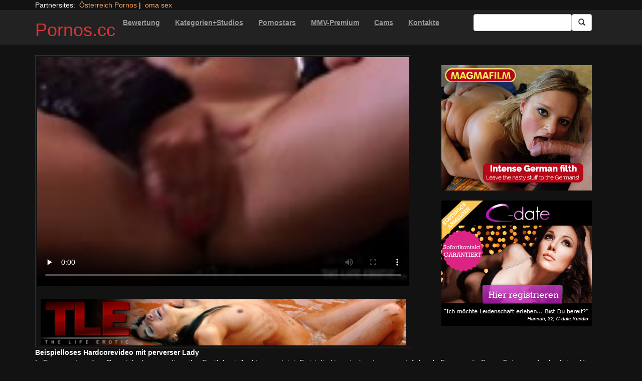

--- FILE ---
content_type: text/html; charset=UTF-8
request_url: https://pornos.cc/orgasmus/puffy-nipple-pleasure-2-tletube-mp4.html/
body_size: 12722
content:
<!DOCTYPE html>
<html dir="ltr" lang="de">
<head>
<meta charset="UTF-8"/>
<meta name="viewport" content="width=device-width"/>
<meta name="language" content="de-de">
<link rel="alternate" hreflang="en-us" href="https://us.hc6.org/"/>
<link rel="alternate" hreflang="en-gb" href="https://us.hc6.org/"/>
<link rel="alternate" hreflang="x-default" href="https://pornos.cc"/>
<link rel="dns-prefetch" href="https://pornos.cc">
<link rel="dns-prefetch" href="https://storage.googleapis.com">
<link rel="dns-prefetch" href="https://netdna.bootstrapcdn.com">
<link rel="dns-prefetch" href="https://www.googletagmanager.com">
<link rel="dns-prefetch" href="https://cdncache1.hc6.org">
<link rel="profile" href="https://gmpg.org/xfn/11"/>
<link rel="pingback" href="https://pornos.cc/xmlrpc.php"/>
<link rel="icon" href="https://cdncache1.hc6.org/PicServer/speedup/dating/datingarea_blue/img/favicon.png" type="image/png"/>
<style>img:is([sizes="auto" i], [sizes^="auto," i]){contain-intrinsic-size:3000px 1500px}</style>
<title>Beispielloses Hardcorevideo mit perverser Lady - Pornos.cc</title>
<meta name="description" content="In Europas einmaliger Pornotube bumsen die geilen Erotikdarsteller bis es weh tut. Es ist direkt ansteckend, wenn entzückende Frauen mit offenen Fotzen und sehr dicken Hupen bei extremen Outdoor Sexpartys zum Orgasmus durch gefickt werden. Auf einer guten Sex Tube merkst du rasch, fast alle Porno Clips sind geil. Schuld daran haben verständlicherweise die verdorbenen"/>
<meta name="robots" content="max-image-preview:large"/>
<meta name="author" content="PornAWM"/>
<link rel="canonical" href="https://pornos.cc/orgasmus/puffy-nipple-pleasure-2-tletube-mp4.html/"/>
<meta name="generator" content="All in One SEO Pro (AIOSEO) 4.8.6.1"/>
<script type="application/ld+json" class="aioseo-schema">{"@context":"https:\/\/schema.org","@graph":[{"@type":"BlogPosting","@id":"https:\/\/pornos.cc\/orgasmus\/puffy-nipple-pleasure-2-tletube-mp4.html\/#blogposting","name":"Beispielloses Hardcorevideo mit perverser Lady - Pornos.cc","headline":"Beispielloses Hardcorevideo mit perverser Lady","author":{"@id":"https:\/\/pornos.cc\/author\/pornawm\/#author"},"publisher":{"@id":"https:\/\/pornos.cc\/#organization"},"image":{"@type":"ImageObject","url":"https:\/\/pornos.cc\/wp-content\/uploads\/2023\/01\/59253.jpg"},"datePublished":"2017-10-29T13:13:13+01:00","dateModified":"2024-12-25T16:51:20+01:00","inLanguage":"de-DE","mainEntityOfPage":{"@id":"https:\/\/pornos.cc\/orgasmus\/puffy-nipple-pleasure-2-tletube-mp4.html\/#webpage"},"isPartOf":{"@id":"https:\/\/pornos.cc\/orgasmus\/puffy-nipple-pleasure-2-tletube-mp4.html\/#webpage"},"articleSection":"Orgasmus Frau, Erotik Models"},{"@type":"BreadcrumbList","@id":"https:\/\/pornos.cc\/orgasmus\/puffy-nipple-pleasure-2-tletube-mp4.html\/#breadcrumblist","itemListElement":[{"@type":"ListItem","@id":"https:\/\/pornos.cc#listItem","position":1,"name":"Home","item":"https:\/\/pornos.cc","nextItem":{"@type":"ListItem","@id":"https:\/\/pornos.cc\/category\/orgasmus\/#listItem","name":"Orgasmus Frau"}},{"@type":"ListItem","@id":"https:\/\/pornos.cc\/category\/orgasmus\/#listItem","position":2,"name":"Orgasmus Frau","item":"https:\/\/pornos.cc\/category\/orgasmus\/","nextItem":{"@type":"ListItem","@id":"https:\/\/pornos.cc\/orgasmus\/puffy-nipple-pleasure-2-tletube-mp4.html\/#listItem","name":"Beispielloses Hardcorevideo mit perverser Lady"},"previousItem":{"@type":"ListItem","@id":"https:\/\/pornos.cc#listItem","name":"Home"}},{"@type":"ListItem","@id":"https:\/\/pornos.cc\/orgasmus\/puffy-nipple-pleasure-2-tletube-mp4.html\/#listItem","position":3,"name":"Beispielloses Hardcorevideo mit perverser Lady","previousItem":{"@type":"ListItem","@id":"https:\/\/pornos.cc\/category\/orgasmus\/#listItem","name":"Orgasmus Frau"}}]},{"@type":"Organization","@id":"https:\/\/pornos.cc\/#organization","name":"Pornos.cc","url":"https:\/\/pornos.cc\/"},{"@type":"Person","@id":"https:\/\/pornos.cc\/author\/pornawm\/#author","url":"https:\/\/pornos.cc\/author\/pornawm\/","name":"PornAWM","image":{"@type":"ImageObject","@id":"https:\/\/pornos.cc\/orgasmus\/puffy-nipple-pleasure-2-tletube-mp4.html\/#authorImage","url":"https:\/\/secure.gravatar.com\/avatar\/a530684cc3f527c67b4bc3449bca51a108c1e385f6fc4e362ca6c21e78b6e8fb?s=96&d=mm&r=g","width":96,"height":96,"caption":"PornAWM"}},{"@type":"WebPage","@id":"https:\/\/pornos.cc\/orgasmus\/puffy-nipple-pleasure-2-tletube-mp4.html\/#webpage","url":"https:\/\/pornos.cc\/orgasmus\/puffy-nipple-pleasure-2-tletube-mp4.html\/","name":"Beispielloses Hardcorevideo mit perverser Lady - Pornos.cc","description":"In Europas einmaliger Pornotube bumsen die geilen Erotikdarsteller bis es weh tut. Es ist direkt ansteckend, wenn entz\u00fcckende Frauen mit offenen Fotzen und sehr dicken Hupen bei extremen Outdoor Sexpartys zum Orgasmus durch gefickt werden. Auf einer guten Sex Tube merkst du rasch, fast alle Porno Clips sind geil. Schuld daran haben verst\u00e4ndlicherweise die verdorbenen","inLanguage":"de-DE","isPartOf":{"@id":"https:\/\/pornos.cc\/#website"},"breadcrumb":{"@id":"https:\/\/pornos.cc\/orgasmus\/puffy-nipple-pleasure-2-tletube-mp4.html\/#breadcrumblist"},"author":{"@id":"https:\/\/pornos.cc\/author\/pornawm\/#author"},"creator":{"@id":"https:\/\/pornos.cc\/author\/pornawm\/#author"},"image":{"@type":"ImageObject","url":"https:\/\/pornos.cc\/wp-content\/uploads\/2023\/01\/59253.jpg","@id":"https:\/\/pornos.cc\/orgasmus\/puffy-nipple-pleasure-2-tletube-mp4.html\/#mainImage"},"primaryImageOfPage":{"@id":"https:\/\/pornos.cc\/orgasmus\/puffy-nipple-pleasure-2-tletube-mp4.html\/#mainImage"},"datePublished":"2017-10-29T13:13:13+01:00","dateModified":"2024-12-25T16:51:20+01:00"},{"@type":"WebSite","@id":"https:\/\/pornos.cc\/#website","url":"https:\/\/pornos.cc\/","name":"Pornos.cc","inLanguage":"de-DE","publisher":{"@id":"https:\/\/pornos.cc\/#organization"}}]}</script>
<link rel='dns-prefetch' href='//netdna.bootstrapcdn.com'/>
<link rel="stylesheet" type="text/css" href="//pornos.cc/wp-content/cache/wpfc-minified/mntwh14z/246m5.css" media="all"/>
<style id='classic-theme-styles-inline-css'>.wp-block-button__link{color:#fff;background-color:#32373c;border-radius:9999px;box-shadow:none;text-decoration:none;padding:calc(.667em + 2px) calc(1.333em + 2px);font-size:1.125em}.wp-block-file__button{background:#32373c;color:#fff;text-decoration:none}</style>
<style id='global-styles-inline-css'>:root{--wp--preset--aspect-ratio--square:1;--wp--preset--aspect-ratio--4-3:4/3;--wp--preset--aspect-ratio--3-4:3/4;--wp--preset--aspect-ratio--3-2:3/2;--wp--preset--aspect-ratio--2-3:2/3;--wp--preset--aspect-ratio--16-9:16/9;--wp--preset--aspect-ratio--9-16:9/16;--wp--preset--color--black:#000;--wp--preset--color--cyan-bluish-gray:#abb8c3;--wp--preset--color--white:#fff;--wp--preset--color--pale-pink:#f78da7;--wp--preset--color--vivid-red:#cf2e2e;--wp--preset--color--luminous-vivid-orange:#ff6900;--wp--preset--color--luminous-vivid-amber:#fcb900;--wp--preset--color--light-green-cyan:#7bdcb5;--wp--preset--color--vivid-green-cyan:#00d084;--wp--preset--color--pale-cyan-blue:#8ed1fc;--wp--preset--color--vivid-cyan-blue:#0693e3;--wp--preset--color--vivid-purple:#9b51e0;--wp--preset--gradient--vivid-cyan-blue-to-vivid-purple:linear-gradient(135deg,rgba(6,147,227,1) 0%,#9b51e0 100%);--wp--preset--gradient--light-green-cyan-to-vivid-green-cyan:linear-gradient(135deg,#7adcb4 0%,#00d082 100%);--wp--preset--gradient--luminous-vivid-amber-to-luminous-vivid-orange:linear-gradient(135deg,rgba(252,185,0,1) 0%,rgba(255,105,0,1) 100%);--wp--preset--gradient--luminous-vivid-orange-to-vivid-red:linear-gradient(135deg,rgba(255,105,0,1) 0%,#cf2e2e 100%);--wp--preset--gradient--very-light-gray-to-cyan-bluish-gray:linear-gradient(135deg,#eee 0%,#a9b8c3 100%);--wp--preset--gradient--cool-to-warm-spectrum:linear-gradient(135deg,#4aeadc 0%,#9778d1 20%,#cf2aba 40%,#ee2c82 60%,#fb6962 80%,#fef84c 100%);--wp--preset--gradient--blush-light-purple:linear-gradient(135deg,#ffceec 0%,#9896f0 100%);--wp--preset--gradient--blush-bordeaux:linear-gradient(135deg,#fecda5 0%,#fe2d2d 50%,#6b003e 100%);--wp--preset--gradient--luminous-dusk:linear-gradient(135deg,#ffcb70 0%,#c751c0 50%,#4158d0 100%);--wp--preset--gradient--pale-ocean:linear-gradient(135deg,#fff5cb 0%,#b6e3d4 50%,#33a7b5 100%);--wp--preset--gradient--electric-grass:linear-gradient(135deg,#caf880 0%,#71ce7e 100%);--wp--preset--gradient--midnight:linear-gradient(135deg,#020381 0%,#2874fc 100%);--wp--preset--font-size--small:13px;--wp--preset--font-size--medium:20px;--wp--preset--font-size--large:36px;--wp--preset--font-size--x-large:42px;--wp--preset--spacing--20:.44rem;--wp--preset--spacing--30:.67rem;--wp--preset--spacing--40:1rem;--wp--preset--spacing--50:1.5rem;--wp--preset--spacing--60:2.25rem;--wp--preset--spacing--70:3.38rem;--wp--preset--spacing--80:5.06rem;--wp--preset--shadow--natural:6px 6px 9px rgba(0,0,0,.2);--wp--preset--shadow--deep:12px 12px 50px rgba(0,0,0,.4);--wp--preset--shadow--sharp:6px 6px 0 rgba(0,0,0,.2);--wp--preset--shadow--outlined:6px 6px 0 -3px rgba(255,255,255,1) , 6px 6px rgba(0,0,0,1);--wp--preset--shadow--crisp:6px 6px 0 rgba(0,0,0,1)}:where(.is-layout-flex){gap:.5em}:where(.is-layout-grid){gap:.5em}body .is-layout-flex{display:flex}.is-layout-flex{flex-wrap:wrap;align-items:center}.is-layout-flex > :is(*, div){margin:0}body .is-layout-grid{display:grid}.is-layout-grid > :is(*, div){margin:0}:where(.wp-block-columns.is-layout-flex){gap:2em}:where(.wp-block-columns.is-layout-grid){gap:2em}:where(.wp-block-post-template.is-layout-flex){gap:1.25em}:where(.wp-block-post-template.is-layout-grid){gap:1.25em}.has-black-color{color:var(--wp--preset--color--black)!important}.has-cyan-bluish-gray-color{color:var(--wp--preset--color--cyan-bluish-gray)!important}.has-white-color{color:var(--wp--preset--color--white)!important}.has-pale-pink-color{color:var(--wp--preset--color--pale-pink)!important}.has-vivid-red-color{color:var(--wp--preset--color--vivid-red)!important}.has-luminous-vivid-orange-color{color:var(--wp--preset--color--luminous-vivid-orange)!important}.has-luminous-vivid-amber-color{color:var(--wp--preset--color--luminous-vivid-amber)!important}.has-light-green-cyan-color{color:var(--wp--preset--color--light-green-cyan)!important}.has-vivid-green-cyan-color{color:var(--wp--preset--color--vivid-green-cyan)!important}.has-pale-cyan-blue-color{color:var(--wp--preset--color--pale-cyan-blue)!important}.has-vivid-cyan-blue-color{color:var(--wp--preset--color--vivid-cyan-blue)!important}.has-vivid-purple-color{color:var(--wp--preset--color--vivid-purple)!important}.has-black-background-color{background-color:var(--wp--preset--color--black)!important}.has-cyan-bluish-gray-background-color{background-color:var(--wp--preset--color--cyan-bluish-gray)!important}.has-white-background-color{background-color:var(--wp--preset--color--white)!important}.has-pale-pink-background-color{background-color:var(--wp--preset--color--pale-pink)!important}.has-vivid-red-background-color{background-color:var(--wp--preset--color--vivid-red)!important}.has-luminous-vivid-orange-background-color{background-color:var(--wp--preset--color--luminous-vivid-orange)!important}.has-luminous-vivid-amber-background-color{background-color:var(--wp--preset--color--luminous-vivid-amber)!important}.has-light-green-cyan-background-color{background-color:var(--wp--preset--color--light-green-cyan)!important}.has-vivid-green-cyan-background-color{background-color:var(--wp--preset--color--vivid-green-cyan)!important}.has-pale-cyan-blue-background-color{background-color:var(--wp--preset--color--pale-cyan-blue)!important}.has-vivid-cyan-blue-background-color{background-color:var(--wp--preset--color--vivid-cyan-blue)!important}.has-vivid-purple-background-color{background-color:var(--wp--preset--color--vivid-purple)!important}.has-black-border-color{border-color:var(--wp--preset--color--black)!important}.has-cyan-bluish-gray-border-color{border-color:var(--wp--preset--color--cyan-bluish-gray)!important}.has-white-border-color{border-color:var(--wp--preset--color--white)!important}.has-pale-pink-border-color{border-color:var(--wp--preset--color--pale-pink)!important}.has-vivid-red-border-color{border-color:var(--wp--preset--color--vivid-red)!important}.has-luminous-vivid-orange-border-color{border-color:var(--wp--preset--color--luminous-vivid-orange)!important}.has-luminous-vivid-amber-border-color{border-color:var(--wp--preset--color--luminous-vivid-amber)!important}.has-light-green-cyan-border-color{border-color:var(--wp--preset--color--light-green-cyan)!important}.has-vivid-green-cyan-border-color{border-color:var(--wp--preset--color--vivid-green-cyan)!important}.has-pale-cyan-blue-border-color{border-color:var(--wp--preset--color--pale-cyan-blue)!important}.has-vivid-cyan-blue-border-color{border-color:var(--wp--preset--color--vivid-cyan-blue)!important}.has-vivid-purple-border-color{border-color:var(--wp--preset--color--vivid-purple)!important}.has-vivid-cyan-blue-to-vivid-purple-gradient-background{background:var(--wp--preset--gradient--vivid-cyan-blue-to-vivid-purple)!important}.has-light-green-cyan-to-vivid-green-cyan-gradient-background{background:var(--wp--preset--gradient--light-green-cyan-to-vivid-green-cyan)!important}.has-luminous-vivid-amber-to-luminous-vivid-orange-gradient-background{background:var(--wp--preset--gradient--luminous-vivid-amber-to-luminous-vivid-orange)!important}.has-luminous-vivid-orange-to-vivid-red-gradient-background{background:var(--wp--preset--gradient--luminous-vivid-orange-to-vivid-red)!important}.has-very-light-gray-to-cyan-bluish-gray-gradient-background{background:var(--wp--preset--gradient--very-light-gray-to-cyan-bluish-gray)!important}.has-cool-to-warm-spectrum-gradient-background{background:var(--wp--preset--gradient--cool-to-warm-spectrum)!important}.has-blush-light-purple-gradient-background{background:var(--wp--preset--gradient--blush-light-purple)!important}.has-blush-bordeaux-gradient-background{background:var(--wp--preset--gradient--blush-bordeaux)!important}.has-luminous-dusk-gradient-background{background:var(--wp--preset--gradient--luminous-dusk)!important}.has-pale-ocean-gradient-background{background:var(--wp--preset--gradient--pale-ocean)!important}.has-electric-grass-gradient-background{background:var(--wp--preset--gradient--electric-grass)!important}.has-midnight-gradient-background{background:var(--wp--preset--gradient--midnight)!important}.has-small-font-size{font-size:var(--wp--preset--font-size--small)!important}.has-medium-font-size{font-size:var(--wp--preset--font-size--medium)!important}.has-large-font-size{font-size:var(--wp--preset--font-size--large)!important}.has-x-large-font-size{font-size:var(--wp--preset--font-size--x-large)!important}:where(.wp-block-post-template.is-layout-flex){gap:1.25em}:where(.wp-block-post-template.is-layout-grid){gap:1.25em}:where(.wp-block-columns.is-layout-flex){gap:2em}:where(.wp-block-columns.is-layout-grid){gap:2em}:root :where(.wp-block-pullquote){font-size:1.5em;line-height:1.6}</style>
<link rel='stylesheet' id='twitter-bootstrap-css' href='https://netdna.bootstrapcdn.com/bootstrap/3.0.2/css/bootstrap.min.css?ver=3.0.2' type='text/css' media='all'/>
<style>body{background-color:#121212;color:#fff}a:link{color:#ffa357}a:visited{color:#ccc}.widget-area h2,.tag-cloud h2{font-size:18px;line-height:18px}.widget-area li{list-style:none}.tag-cloud a{white-space:nowrap;background-color:#666;color:#fff;padding:4px;border-radius:8px;margin-right:4px;line-height:180%}.cat-item{font-weight:bold;margin-bottom:2px;padding:4px;border-bottom:1px solid #ccc}.cat-item a{color:#666;margin:0;display:block;width:100%;height:100%}.duration{background-color:#000;color:#fff;font-size:14px;font-weight:bold;bottom:-18px;right:20px;position:relative;float:right;padding:2px;line-height:100%;clear:both}.video-preview-title a{font-size:14px;font-weight:bold;clear:both}.video-meta-data{font-size:14px}a.sponsor_link{font-size:16px;font-weight:bold}.video-data{width:auto;border:1px solid #333;padding:3px;overflow:hidden}.video-data-left{width:50%;float:left;background-color:transparent;text-align:left}.video-data-right{width:50%;float:right;text-align:right}.nav-tabs>li.active>a{background-color:#eee;border:none}.nav-tabs a{background-color:#ccc;border-bottom:1px solid #f1f1f1;color:#000}.edit-link{display:block}time{display:block}#comments{clear:both}#respond{clear:both}.flex-video{position:relative;padding-top:10px;padding-bottom:700px;height:0;overflow:hidden}.flex-video iframe,.flex-video object,.flex-video embed{position:absolute;top:0;left:0;width:100%;height:100%}@media only screen and (max-device-width:800px),only screen and (device-width:1024px) and (device-height:600px),only screen and (width:1280px) and (orientation:landscape),only screen and (device-width:800px),only screen and (max-width:767px){.flex-video{padding-top:0}}</style>
<link rel="stylesheet" type="text/css" href="//pornos.cc/wp-content/cache/wpfc-minified/ffv1cf18/246m5.css" media="screen"/>
<link rel="https://api.w.org/" href="https://pornos.cc/wp-json/"/><link rel="alternate" title="JSON" type="application/json" href="https://pornos.cc/wp-json/wp/v2/posts/59253"/><link rel="EditURI" type="application/rsd+xml" title="RSD" href="https://pornos.cc/xmlrpc.php?rsd"/>
<meta name="generator" content="WordPress 6.8.3"/>
<link rel='shortlink' href='https://pornos.cc/?p=59253'/>
<link rel="alternate" title="oEmbed (JSON)" type="application/json+oembed" href="https://pornos.cc/wp-json/oembed/1.0/embed?url=https%3A%2F%2Fpornos.cc%2Forgasmus%2Fpuffy-nipple-pleasure-2-tletube-mp4.html%2F"/>
<link rel="alternate" title="oEmbed (XML)" type="text/xml+oembed" href="https://pornos.cc/wp-json/oembed/1.0/embed?url=https%3A%2F%2Fpornos.cc%2Forgasmus%2Fpuffy-nipple-pleasure-2-tletube-mp4.html%2F&#038;format=xml"/>
<style>.site-title a,.site-description{color:#d33!important}</style>
<meta name="google-site-verification" content="JQ8KqxGupxa0XPwZibGN53_l60CM7RGhObfnATCY2RE"/>
<meta name="norton-safeweb-site-verification" content="cf-3j-zf9wtc8k52e8gt9g88gcs9662-mmojv3m99am-zkbvzuh8rfu9x3c6i4iknqmpaz9rue3v53dv8gg-zzdz6irz73kf6xn-5e64n-syir-fce4abxswf9caqel7"/>
<script type="application/ld+json">{
"@context": "http://schema.org/",
"@type": "VideoObject",
"name": "Beispielloses Hardcorevideo mit perverser Lady",
"description": "Bei jeder unzensierten Hardcore Tube stellt man direkt fest, wie affentittengeil Pornovideos sind. Das kommt logischerweise von den beliebten Schlampen, fuer die es wenig Tolleres gibt wie leidenschaftliches Rattern.",
"url": "https://pornos.cc/orgasmus/puffy-nipple-pleasure-2-tletube-mp4.html/",
"thumbnailUrl": "https://cdncache1.hc6.org/PicServer/nlclp/pcc/tubeace-thumbs/53/59253_1.jpg",
"contentUrl": "https://cdncache1.hc6.org/cache4/2dirxxyyzz/metart/tle/puffy-nipple-pleasure-2-tletube.mp4",
"duration": "PT11M31S",
"encodingFormat": "video/mp4",
"uploadDate": "2024-11-17T13:56:24+01:00"
}</script>
</head>
<body>
<div class="container"> Partnersites:&nbsp; <a href="https://porno-austria.at" title="&Ouml;sterreich Pornos" target="_blank" rel="noopener">&Ouml;sterreich Pornos</a>&nbsp;|&nbsp; <a href="https://omapornos.com" title="omapornos" alt="omapornos" target="_blank" rel="noopener">oma sex</a>&nbsp; &nbsp; <br></div><div class="navbar navbar-inverse navbar-static-top" role="navigation">
<div class="container">
<div class="navbar-header"> <button type="button" class="navbar-toggle" data-toggle="collapse" data-target=".navbar-collapse"> <span class="sr-only">Toggle navigation</span> <span class="icon-bar"></span> <span class="icon-bar"></span> <span class="icon-bar"></span> </button> <header> <h1 class="site-title"><a href="https://pornos.cc/" title="Pornos.cc" rel="home">Pornos.cc</a></h1> </header></div><div class="collapse navbar-collapse">
<div class="menu-menu-1-container"><ul id="nav" class="nav navbar-nav"><li id="menu-item-16" class="menu-item menu-item-type-post_type menu-item-object-page menu-item-16"><a href="https://pornos.cc/highest-rated/"><u><b>Bewertung</b></u></a></li> <li id="menu-item-17" class="menu-item menu-item-type-post_type menu-item-object-page menu-item-17"><a href="https://pornos.cc/categories/"><u><b>Kategorien+Studios</b></u></a></li> <li id="menu-item-20" class="menu-item menu-item-type-post_type menu-item-object-page menu-item-20"><a href="https://pornos.cc/porn-star-list/"><u><b>Pornostars</b></u></a></li> <li id="menu-item-51285" class="menu-item menu-item-type-custom menu-item-object-custom menu-item-51285"><a href="https://msecure118.com/track/NTIzNi4xLjEyMi4yNDIuOC4wLjAuMC4w"><u><b>MMV-Premium</b></u></a></li> <li id="menu-item-51283" class="menu-item menu-item-type-custom menu-item-object-custom menu-item-51283"><a href="https://www.pornos.cam/"><u><b>Cams</b></u></a></li> <li id="menu-item-51284" class="menu-item menu-item-type-custom menu-item-object-custom menu-item-51284"><a href="https://www.sexkontakte.cam"><u><b>Kontakte</b></u></a></li> </ul></div><form class="navbar-form navbar-right" action="https://pornos.cc">
<div class="form-group"> <input type="text" class="form-control" alt="search" id="search input" aria-label="Search Input Field" name="search input"></div><button type="submit" class="btn btn-default btn-md" alt="Submit Button" id="Submit Button" aria-label="Submit Button">
<span class="glyphicon glyphicon-search"></span>
</button>
</form></div></div></div><div class="container">
<div class="row">
<div id="layleft" class="col-xs-12 col-sm-12 col-md-12 col-lg-8">
<div id='content' class="tab-content">   
<div class="video-data row-fluid tab-pane active" id="info">      
<div class="col-*-12"> <center> <a href="https://access.thelifeerotic.com/track/NzYzMy5UTEUuMTQuMjkuNS4wLjg0MTY,/" target="_blank" id="link1" alt="Video on Demand" rel="nofollow"></a> <video id=video width="100%" height="100%" preload="none" poster="https://storage.googleapis.com/cdnawmglobal/1dirxxyyzz/PicServer/nlclp/pcc/tubeace-thumbs/53/59253_3.jpg" controls> <source src="https://cdncache1.hc6.org/cache4/2dirxxyyzz/metart/tle/puffy-nipple-pleasure-2-tletube.mp4" type="video/mp4"> Your browser does not support the video tag. </video> </center></div><div class="col-*-12"> <br> <a href="https://access.thelifeerotic.com/track/NzYzMy5UTEUuMTQuMjkuNS4wLjg0MTY,/" target="_blank" alt="VoD Pornos" aria-label="Porno Link" id="link2"> <img id="banner1" class="img-responsive center-block" src="https://storage.googleapis.com/cdnawmglobal/1dirxxyyzz/PicServer/ban/clispon/tle320-1.gif" width=350 height=90 alt="VoD Pornos" border=0> </a></div></div></div></div><div id="layright" class="col-lg-4">
<div class="col-*-12"> <center> <br> <a href="https://msecure117.com/track/NTIzNi4xLjEyNy4yODAuOC4wLjAuMC4w" id="adlinkban1" title="Advertisment1" alt="Advertisment1" rel="nofollow" target="_blank"> <img id="linkbanner1" class="img-responsive center-block" src="https://storage.googleapis.com/cdnawmglobal/1dirxxyyzz/PicServer/ban/spon/magma300x250.gif" alt="Advertisment1" width=300 height=250 border=0 title="Advertisment1"> </a> </center></div><div class="col-*-12"> <br> <center> <a href="https://inspxtrc.com/?a=17624&c=5183&s1=0&s2=112" id="adlinkban2" title="Advertisment2" alt="Advertisment2" rel="nofollow" target="_blank"> <img id="linkbanner2" class="img-responsive center-block" src="https://storage.googleapis.com/cdnawmglobal/1dirxxyyzz/PicServer/ban/spon/cdate300-5183.gif" alt="Advertisment2" width=300 height=250 border=0 title="Advertisment2"> </a> </center></div></div></div><b>Beispielloses Hardcorevideo mit perverser Lady</b>
<br>
In Europas einmaliger Pornotube bumsen die geilen Erotikdarsteller bis es weh tut. Es ist direkt ansteckend, wenn entz&uuml;ckende Frauen mit offenen Fotzen und sehr dicken Hupen bei extremen Outdoor Sexpartys zum Orgasmus durch gefickt werden.
Auf einer guten Sex Tube merkst du rasch, fast alle Porno Clips sind geil. Schuld daran haben verst&au<details>
<summary>mehr Porno Infos</summary>     
ml;ndlicherweise die verdorbenen Girls, f&uuml;r die es kaum etwas Sch&ouml;neres gibt wie stundenlanges Nageln.
Auf Wanderungen im Wald hast Du aktuell grunds&auml;tzlich keine B&ouml;cke. Stattdessen willst Du eigentlich eher kostenlose Hardcore Videos &uuml;ber tabulose Hobbyhuren und geile Cougars zu Gem&uuml;te f&uuml;hren. Doch es langt der Besuch auf der angesagten Pornotube Deutschlands, &Ouml;sterreichs und der Schweiz und Du hast standapede viele Pornos.
Sexy Granny beim hartes ficken&nbsp;Nat&uuml;rlich kann man sich laufend einen unzensierten Erotikfilm zu Gem&uuml;te f&uuml;hren. Darum findest Du etliche h&uuml;bsche Grannies auf der geilsten Tuben Seite Deutschlands.Beispielloses Fickvideo mit feuchter Granny&nbsp;Sehr h&auml;ufig gen&uuml;gt bereits die Vorstellung und man bekommt v&ouml;llig B&ouml;cke auf dreckigen Sex . Im Grunde braucht man  eine willige Hure zum Bumsen oder einen gratis Hardcoreclip der optimalen Sextube im World Wide Web. 
</details>
<br> noch mehr internationale <a href="https://pornstar.gold" alt="Pornostars" target="_self" rel="follow"><u>Pornostars</u></a> und viele tausend weitere Clips findest Du auf <a href="https://pornoclips.gratis" alt="pornoclips" target="_self" rel="follow"><u>Pornoclips.gratis</u></a>
<br>
<br><b>Performers:</b><a href="https://pornos.cc/performer/erotik-models/" rel="tag">Erotik Models</a> <span class="views"></span> 
<br> Category/Studio: <a href="https://pornos.cc/category/orgasmus/" rel="category tag">Orgasmus Frau</a><br/>  
<b>Tags</b><br> <a href="https://pornos.cc/tag/amateur/" class="tag-cloud-link tag-link-285 tag-link-position-1" style="font-size: 17.174603174603pt;" aria-label="Amateur (560 Einträge)">Amateur</a> <a href="https://pornos.cc/tag/art/" class="tag-cloud-link tag-link-5420 tag-link-position-2" style="font-size: 17.111111111111pt;" aria-label="Art (543 Einträge)">Art</a> <a href="https://pornos.cc/tag/bdsm/" class="tag-cloud-link tag-link-5456 tag-link-position-3" style="font-size: 14.444444444444pt;" aria-label="BDSM (210 Einträge)">BDSM</a> <a href="https://pornos.cc/tag/big-tits/" class="tag-cloud-link tag-link-194 tag-link-position-4" style="font-size: 15.206349206349pt;" aria-label="Big Tits (275 Einträge)">Big Tits</a> <a href="https://pornos.cc/tag/blonde/" class="tag-cloud-link tag-link-210 tag-link-position-5" style="font-size: 14.698412698413pt;" aria-label="blonde (229 Einträge)">blonde</a> <a href="https://pornos.cc/tag/blowjob/" class="tag-cloud-link tag-link-183 tag-link-position-6" style="font-size: 17.555555555556pt;" aria-label="blowjob (652 Einträge)">blowjob</a> <a href="https://pornos.cc/tag/brunette/" class="tag-cloud-link tag-link-184 tag-link-position-7" style="font-size: 15.968253968254pt;" aria-label="brunette (360 Einträge)">brunette</a> <a href="https://pornos.cc/tag/cumshot/" class="tag-cloud-link tag-link-240 tag-link-position-8" style="font-size: 15.968253968254pt;" aria-label="cumshot (363 Einträge)">cumshot</a> <a href="https://pornos.cc/tag/dominanz/" class="tag-cloud-link tag-link-5462 tag-link-position-9" style="font-size: 14pt;" aria-label="Dominanz (176 Einträge)">Dominanz</a> <a href="https://pornos.cc/tag/erotik/" class="tag-cloud-link tag-link-5419 tag-link-position-10" style="font-size: 17.111111111111pt;" aria-label="Erotik (543 Einträge)">Erotik</a> <a href="https://pornos.cc/tag/erziehung/" class="tag-cloud-link tag-link-5467 tag-link-position-11" style="font-size: 14pt;" aria-label="Erziehung (176 Einträge)">Erziehung</a> <a href="https://pornos.cc/tag/fetisch/" class="tag-cloud-link tag-link-5465 tag-link-position-12" style="font-size: 14pt;" aria-label="Fetisch (176 Einträge)">Fetisch</a> <a href="https://pornos.cc/tag/frauen-erotik/" class="tag-cloud-link tag-link-5414 tag-link-position-13" style="font-size: 17.111111111111pt;" aria-label="Frauen Erotik (549 Einträge)">Frauen Erotik</a> <a href="https://pornos.cc/tag/frauenliebe/" class="tag-cloud-link tag-link-5403 tag-link-position-14" style="font-size: 16.15873015873pt;" aria-label="Frauenliebe (386 Einträge)">Frauenliebe</a> <a href="https://pornos.cc/tag/german/" class="tag-cloud-link tag-link-187 tag-link-position-15" style="font-size: 16.984126984127pt;" aria-label="German (527 Einträge)">German</a> <a href="https://pornos.cc/tag/hardcore/" class="tag-cloud-link tag-link-243 tag-link-position-16" style="font-size: 14.380952380952pt;" aria-label="Hardcore (203 Einträge)">Hardcore</a> <a href="https://pornos.cc/tag/harter-porno/" class="tag-cloud-link tag-link-5464 tag-link-position-17" style="font-size: 14pt;" aria-label="harter Porno (176 Einträge)">harter Porno</a> <a href="https://pornos.cc/tag/kink-spiele/" class="tag-cloud-link tag-link-5471 tag-link-position-18" style="font-size: 14pt;" aria-label="Kink Spiele (176 Einträge)">Kink Spiele</a> <a href="https://pornos.cc/tag/kinky/" class="tag-cloud-link tag-link-5470 tag-link-position-19" style="font-size: 14.063492063492pt;" aria-label="Kinky (179 Einträge)">Kinky</a> <a href="https://pornos.cc/tag/lackleder/" class="tag-cloud-link tag-link-5466 tag-link-position-20" style="font-size: 14pt;" aria-label="Lack&amp;leder (176 Einträge)">Lack&amp;leder</a> <a href="https://pornos.cc/tag/lesb/" class="tag-cloud-link tag-link-5413 tag-link-position-21" style="font-size: 16.15873015873pt;" aria-label="lesb (386 Einträge)">lesb</a> <a href="https://pornos.cc/tag/lesbische-liebe/" class="tag-cloud-link tag-link-5402 tag-link-position-22" style="font-size: 16.15873015873pt;" aria-label="lesbische Liebe (386 Einträge)">lesbische Liebe</a> <a href="https://pornos.cc/tag/lesbo/" class="tag-cloud-link tag-link-5412 tag-link-position-23" style="font-size: 16.15873015873pt;" aria-label="lesbo (386 Einträge)">lesbo</a> <a href="https://pornos.cc/tag/masturbation/" class="tag-cloud-link tag-link-330 tag-link-position-24" style="font-size: 18pt;" aria-label="Masturbation (754 Einträge)">Masturbation</a> <a href="https://pornos.cc/tag/models/" class="tag-cloud-link tag-link-5421 tag-link-position-25" style="font-size: 14.698412698413pt;" aria-label="Models (228 Einträge)">Models</a> <a href="https://pornos.cc/tag/paare/" class="tag-cloud-link tag-link-5423 tag-link-position-26" style="font-size: 15.269841269841pt;" aria-label="Paare (278 Einträge)">Paare</a> <a href="https://pornos.cc/tag/sado/" class="tag-cloud-link tag-link-5458 tag-link-position-27" style="font-size: 14pt;" aria-label="Sado (176 Einträge)">Sado</a> <a href="https://pornos.cc/tag/shaved-pussy/" class="tag-cloud-link tag-link-418 tag-link-position-28" style="font-size: 14pt;" aria-label="shaved pussy (177 Einträge)">shaved pussy</a> <a href="https://pornos.cc/tag/sm/" class="tag-cloud-link tag-link-5457 tag-link-position-29" style="font-size: 14pt;" aria-label="SM (176 Einträge)">SM</a> <a href="https://pornos.cc/tag/toys/" class="tag-cloud-link tag-link-278 tag-link-position-30" style="font-size: 17.365079365079pt;" aria-label="toys (597 Einträge)">toys</a> 
5424                                     <p></p>
<b>Related Videos</b><br><div class="row">
<div class="col-xs-12 col-sm-12 col-md-12 col-lg-2"> 
<div class="tab-content">
<div class="video-data row-fluid tab-pane active">
<div class="duration"> 10:26</div><div class="video-preview"> <a href="https://pornos.cc/orgasmus/auto-show-2-tletube-mp4.html/" title="Geile Muschi will Sperma in der Fre&szlig;e"><img class="img-responsive" src="https://storage.googleapis.com/cdnawmglobal/1dirxxyyzz/PicServer/nlclp/pcc/tubeace-thumbs/45/59745_3.jpg" alt="Geile Muschi will Sperma in der Fre&szlig;e" width=320 height=200></a></div><div class="video-meta-data">
<div class="video-preview-title"> <a href="https://pornos.cc/orgasmus/auto-show-2-tletube-mp4.html/" rel="bookmark" title="Geile Muschi will Sperma in der Fre&szlig;e"> Geile Muschi will Sperma in der Fre&szlig;e </a></div><div class="pull-right">  <span class="views"> </span></div></div></div></div></div><div class="col-xs-12 col-sm-12 col-md-12 col-lg-2"> 
<div class="tab-content">
<div class="video-data row-fluid tab-pane active">
<div class="duration"> 10:55</div><div class="video-preview"> <a href="https://pornos.cc/orgasmus/inside-me-tletube-mp4.html/" title="Beispielloses Erotik Video mit sexgeiler Fotze"><img class="img-responsive" src="https://storage.googleapis.com/cdnawmglobal/1dirxxyyzz/PicServer/nlclp/pcc/tubeace-thumbs/63/59363_3.jpg" alt="Beispielloses Erotik Video mit sexgeiler Fotze" width=320 height=200></a></div><div class="video-meta-data">
<div class="video-preview-title"> <a href="https://pornos.cc/orgasmus/inside-me-tletube-mp4.html/" rel="bookmark" title="Beispielloses Erotik Video mit sexgeiler Fotze"> Beispielloses Erotik Video mit sexgeiler Fotze </a></div><div class="pull-right">  <span class="views"> </span></div></div></div></div></div><div class="col-xs-12 col-sm-12 col-md-12 col-lg-2"> 
<div class="tab-content">
<div class="video-data row-fluid tab-pane active">
<div class="duration"> 12:10</div><div class="video-preview"> <a href="https://pornos.cc/orgasmus/hard-lula-2-tletube-mp4.html/" title="Gierige Frau steht auf Orgasmus"><img class="img-responsive" src="https://storage.googleapis.com/cdnawmglobal/1dirxxyyzz/PicServer/nlclp/pcc/tubeace-thumbs/67/59767_3.jpg" alt="Gierige Frau steht auf Orgasmus" width=320 height=200></a></div><div class="video-meta-data">
<div class="video-preview-title"> <a href="https://pornos.cc/orgasmus/hard-lula-2-tletube-mp4.html/" rel="bookmark" title="Gierige Frau steht auf Orgasmus"> Gierige Frau steht auf Orgasmus </a></div><div class="pull-right">  <span class="views"> </span></div></div></div></div></div><div class="col-xs-12 col-sm-12 col-md-12 col-lg-2"> 
<div class="tab-content">
<div class="video-data row-fluid tab-pane active">
<div class="duration"> 12:54</div><div class="video-preview"> <a href="https://pornos.cc/orgasmus/close-call-2-tletube-mp4.html/" title="Hemmungsloses Teenyluder wird auf dem K&uuml;chentisch schonungslos durchgebumst"><img class="img-responsive" src="https://storage.googleapis.com/cdnawmglobal/1dirxxyyzz/PicServer/nlclp/pcc/tubeace-thumbs/43/59443_3.jpg" alt="Hemmungsloses Teenyluder wird auf dem K&uuml;chentisch schonungslos durchgebumst" width=320 height=200></a></div><div class="video-meta-data">
<div class="video-preview-title"> <a href="https://pornos.cc/orgasmus/close-call-2-tletube-mp4.html/" rel="bookmark" title="Hemmungsloses Teenyluder wird auf dem K&uuml;chentisch schonungslos durchgebumst"> Hemmungsloses Teenyluder wird auf dem K&uuml;chentisch schonungslos durchgebumst </a></div><div class="pull-right">  <span class="views"> </span></div></div></div></div></div><div class="col-xs-12 col-sm-12 col-md-12 col-lg-2"> 
<div class="tab-content">
<div class="video-data row-fluid tab-pane active">
<div class="duration"> 09:56</div><div class="video-preview"> <a href="https://pornos.cc/orgasmus/all-work-no-play-2-tletube-mp4.html/" title="Geile Muschi beim Sperma schlucken"><img class="img-responsive" src="https://storage.googleapis.com/cdnawmglobal/1dirxxyyzz/PicServer/nlclp/pcc/tubeace-thumbs/87/59487_3.jpg" alt="Geile Muschi beim Sperma schlucken" width=320 height=200></a></div><div class="video-meta-data">
<div class="video-preview-title"> <a href="https://pornos.cc/orgasmus/all-work-no-play-2-tletube-mp4.html/" rel="bookmark" title="Geile Muschi beim Sperma schlucken"> Geile Muschi beim Sperma schlucken </a></div><div class="pull-right">  <span class="views"> </span></div></div></div></div></div><div class="col-xs-12 col-sm-12 col-md-12 col-lg-2"> 
<div class="tab-content">
<div class="video-data row-fluid tab-pane active">
<div class="duration"> 13:00</div><div class="video-preview"> <a href="https://pornos.cc/orgasmus/undercover-parking-tletube-mp4.html/" title="Hemmungslose Sklavinnen k&ouml;nnen pimpern"><img class="img-responsive" src="https://storage.googleapis.com/cdnawmglobal/1dirxxyyzz/PicServer/nlclp/pcc/tubeace-thumbs/03/59103_3.jpg" alt="Hemmungslose Sklavinnen k&ouml;nnen pimpern" width=320 height=200></a></div><div class="video-meta-data">
<div class="video-preview-title"> <a href="https://pornos.cc/orgasmus/undercover-parking-tletube-mp4.html/" rel="bookmark" title="Hemmungslose Sklavinnen k&ouml;nnen pimpern"> Hemmungslose Sklavinnen k&ouml;nnen pimpern </a></div><div class="pull-right">  <span class="views"> </span></div></div></div></div></div></div><div class="row">
<div class="col-xs-12 col-sm-12 col-md-12 col-lg-2"> 
<div class="tab-content">
<div class="video-data row-fluid tab-pane active">
<div class="duration"> 08:15</div><div class="video-preview"> <a href="https://pornos.cc/orgasmus/dildo_debutante_2-tletube-mp4.html/" title="Kostenfreies Fickvideo mit gieriger M&ouml;se"><img class="img-responsive" src="https://storage.googleapis.com/cdnawmglobal/1dirxxyyzz/PicServer/nlclp/pcc/tubeace-thumbs/13/59413_3.jpg" alt="Kostenfreies Fickvideo mit gieriger M&ouml;se" width=320 height=200></a></div><div class="video-meta-data">
<div class="video-preview-title"> <a href="https://pornos.cc/orgasmus/dildo_debutante_2-tletube-mp4.html/" rel="bookmark" title="Kostenfreies Fickvideo mit gieriger M&ouml;se"> Kostenfreies Fickvideo mit gieriger M&ouml;se </a></div><div class="pull-right">  <span class="views"> </span></div></div></div></div></div><div class="col-xs-12 col-sm-12 col-md-12 col-lg-2"> 
<div class="tab-content">
<div class="video-data row-fluid tab-pane active">
<div class="duration"> 12:28</div><div class="video-preview"> <a href="https://pornos.cc/orgasmus/vivid-fantasy-2-tletube-mp4.html/" title="Verdorbenes Grannyluder wird vom Nachbarn erbarmungslos durchgefickt"><img class="img-responsive" src="https://storage.googleapis.com/cdnawmglobal/1dirxxyyzz/PicServer/nlclp/pcc/tubeace-thumbs/73/59073_3.jpg" alt="Verdorbenes Grannyluder wird vom Nachbarn erbarmungslos durchgefickt" width=320 height=200></a></div><div class="video-meta-data">
<div class="video-preview-title"> <a href="https://pornos.cc/orgasmus/vivid-fantasy-2-tletube-mp4.html/" rel="bookmark" title="Verdorbenes Grannyluder wird vom Nachbarn erbarmungslos durchgefickt"> Verdorbenes Grannyluder wird vom Nachbarn erbarmungslos durchgefickt </a></div><div class="pull-right">  <span class="views"> </span></div></div></div></div></div><div class="col-xs-12 col-sm-12 col-md-12 col-lg-2"> 
<div class="tab-content">
<div class="video-data row-fluid tab-pane active">
<div class="duration"> 09:02</div><div class="video-preview"> <a href="https://pornos.cc/orgasmus/in-the-morning-2-tletube-mp4.html/" title="Sexy Blondine will Schwanzlutschen"><img class="img-responsive" src="https://storage.googleapis.com/cdnawmglobal/1dirxxyyzz/PicServer/nlclp/pcc/tubeace-thumbs/63/59763_3.jpg" alt="Sexy Blondine will Schwanzlutschen" width=320 height=200></a></div><div class="video-meta-data">
<div class="video-preview-title"> <a href="https://pornos.cc/orgasmus/in-the-morning-2-tletube-mp4.html/" rel="bookmark" title="Sexy Blondine will Schwanzlutschen"> Sexy Blondine will Schwanzlutschen </a></div><div class="pull-right">  <span class="views"> </span></div></div></div></div></div><div class="col-xs-12 col-sm-12 col-md-12 col-lg-2"> 
<div class="tab-content">
<div class="video-data row-fluid tab-pane active">
<div class="duration"> 12:26</div><div class="video-preview"> <a href="https://pornos.cc/orgasmus/my-kink-2-tletube-mp4.html/" title="Willige M&ouml;se steht auf ficken"><img class="img-responsive" src="https://storage.googleapis.com/cdnawmglobal/1dirxxyyzz/PicServer/nlclp/pcc/tubeace-thumbs/79/59679_3.jpg" alt="Willige M&ouml;se steht auf ficken" width=320 height=200></a></div><div class="video-meta-data">
<div class="video-preview-title"> <a href="https://pornos.cc/orgasmus/my-kink-2-tletube-mp4.html/" rel="bookmark" title="Willige M&ouml;se steht auf ficken"> Willige M&ouml;se steht auf ficken </a></div><div class="pull-right">  <span class="views"> </span></div></div></div></div></div><div class="col-xs-12 col-sm-12 col-md-12 col-lg-2"> 
<div class="tab-content">
<div class="video-data row-fluid tab-pane active">
<div class="duration"> 10:27</div><div class="video-preview"> <a href="https://pornos.cc/orgasmus/red-delight-2-tletube-mp4.html/" title="Geile Muschi beim Blowjob"><img class="img-responsive" src="https://storage.googleapis.com/cdnawmglobal/1dirxxyyzz/PicServer/nlclp/pcc/tubeace-thumbs/37/59237_3.jpg" alt="Geile Muschi beim Blowjob" width=320 height=200></a></div><div class="video-meta-data">
<div class="video-preview-title"> <a href="https://pornos.cc/orgasmus/red-delight-2-tletube-mp4.html/" rel="bookmark" title="Geile Muschi beim Blowjob"> Geile Muschi beim Blowjob </a></div><div class="pull-right">  <span class="views"> </span></div></div></div></div></div><div class="col-xs-12 col-sm-12 col-md-12 col-lg-2"> 
<div class="tab-content">
<div class="video-data row-fluid tab-pane active">
<div class="duration"> 12:26</div><div class="video-preview"> <a href="https://pornos.cc/orgasmus/erotic-mosaic-2-tletube-mp4.html/" title="Perverses Grannyluder wird vom Lehrer knallhart gefickt"><img class="img-responsive" src="https://storage.googleapis.com/cdnawmglobal/1dirxxyyzz/PicServer/nlclp/pcc/tubeace-thumbs/97/59397_3.jpg" alt="Perverses Grannyluder wird vom Lehrer knallhart gefickt" width=320 height=200></a></div><div class="video-meta-data">
<div class="video-preview-title"> <a href="https://pornos.cc/orgasmus/erotic-mosaic-2-tletube-mp4.html/" rel="bookmark" title="Perverses Grannyluder wird vom Lehrer knallhart gefickt"> Perverses Grannyluder wird vom Lehrer knallhart gefickt </a></div><div class="pull-right">  <span class="views"> </span></div></div></div></div></div></div><div class="row">
<div class="col-xs-12 col-sm-12 col-md-12 col-lg-2"> 
<div class="tab-content">
<div class="video-data row-fluid tab-pane active">
<div class="duration"> 13:00</div><div class="video-preview"> <a href="https://pornos.cc/orgasmus/pampered-toes-2-tletube-mp4.html/" title="Uners&auml;ttliche Schlampe beim Sex haben"><img class="img-responsive" src="https://storage.googleapis.com/cdnawmglobal/1dirxxyyzz/PicServer/nlclp/pcc/tubeace-thumbs/71/59271_3.jpg" alt="Uners&auml;ttliche Schlampe beim Sex haben" width=320 height=200></a></div><div class="video-meta-data">
<div class="video-preview-title"> <a href="https://pornos.cc/orgasmus/pampered-toes-2-tletube-mp4.html/" rel="bookmark" title="Uners&auml;ttliche Schlampe beim Sex haben"> Uners&auml;ttliche Schlampe beim Sex haben </a></div><div class="pull-right">  <span class="views"> </span></div></div></div></div></div><div class="col-xs-12 col-sm-12 col-md-12 col-lg-2"> 
<div class="tab-content">
<div class="video-data row-fluid tab-pane active">
<div class="duration"> 07:56</div><div class="video-preview"> <a href="https://pornos.cc/orgasmus/shower-in-the-shower-2-tletube-mp4.html/" title="Tabuloses Fotzenluder wird von der Freundin unbarmherzig gefickt"><img class="img-responsive" src="https://storage.googleapis.com/cdnawmglobal/1dirxxyyzz/PicServer/nlclp/pcc/tubeace-thumbs/57/59557_3.jpg" alt="Tabuloses Fotzenluder wird von der Freundin unbarmherzig gefickt" width=320 height=200></a></div><div class="video-meta-data">
<div class="video-preview-title"> <a href="https://pornos.cc/orgasmus/shower-in-the-shower-2-tletube-mp4.html/" rel="bookmark" title="Tabuloses Fotzenluder wird von der Freundin unbarmherzig gefickt"> Tabuloses Fotzenluder wird von der Freundin unbarmherzig gefickt </a></div><div class="pull-right">  <span class="views"> </span></div></div></div></div></div><div class="col-xs-12 col-sm-12 col-md-12 col-lg-2"> 
<div class="tab-content">
<div class="video-data row-fluid tab-pane active">
<div class="duration"> 09:55</div><div class="video-preview"> <a href="https://pornos.cc/orgasmus/pussy-pump-tletube-mp4.html/" title="Hartes Video mit feuchter Fotze"><img class="img-responsive" src="https://storage.googleapis.com/cdnawmglobal/1dirxxyyzz/PicServer/nlclp/pcc/tubeace-thumbs/49/59249_3.jpg" alt="Hartes Video mit feuchter Fotze" width=320 height=200></a></div><div class="video-meta-data">
<div class="video-preview-title"> <a href="https://pornos.cc/orgasmus/pussy-pump-tletube-mp4.html/" rel="bookmark" title="Hartes Video mit feuchter Fotze"> Hartes Video mit feuchter Fotze </a></div><div class="pull-right">  <span class="views"> </span></div></div></div></div></div><div class="col-xs-12 col-sm-12 col-md-12 col-lg-2"> 
<div class="tab-content">
<div class="video-data row-fluid tab-pane active">
<div class="duration"> 11:11</div><div class="video-preview"> <a href="https://pornos.cc/orgasmus/my-time-2-tletube-mp4.html/" title="Geiles Amateurgirl wird im Bett hart rangenommen"><img class="img-responsive" src="https://storage.googleapis.com/cdnawmglobal/1dirxxyyzz/PicServer/nlclp/pcc/tubeace-thumbs/97/59297_3.jpg" alt="Geiles Amateurgirl wird im Bett hart rangenommen" width=320 height=200></a></div><div class="video-meta-data">
<div class="video-preview-title"> <a href="https://pornos.cc/orgasmus/my-time-2-tletube-mp4.html/" rel="bookmark" title="Geiles Amateurgirl wird im Bett hart rangenommen"> Geiles Amateurgirl wird im Bett hart rangenommen </a></div><div class="pull-right">  <span class="views"> </span></div></div></div></div></div><div class="col-xs-12 col-sm-12 col-md-12 col-lg-2"> 
<div class="tab-content">
<div class="video-data row-fluid tab-pane active">
<div class="duration"> 12:31</div><div class="video-preview"> <a href="https://pornos.cc/orgasmus/at-the-movies-tletube-mp4.html/" title="Gierige Teen-M&ouml;sen m&ouml;chten Sex"><img class="img-responsive" src="https://storage.googleapis.com/cdnawmglobal/1dirxxyyzz/PicServer/nlclp/pcc/tubeace-thumbs/77/59477_3.jpg" alt="Gierige Teen-M&ouml;sen m&ouml;chten Sex" width=320 height=200></a></div><div class="video-meta-data">
<div class="video-preview-title"> <a href="https://pornos.cc/orgasmus/at-the-movies-tletube-mp4.html/" rel="bookmark" title="Gierige Teen-M&ouml;sen m&ouml;chten Sex"> Gierige Teen-M&ouml;sen m&ouml;chten Sex </a></div><div class="pull-right">  <span class="views"> </span></div></div></div></div></div><div class="col-xs-12 col-sm-12 col-md-12 col-lg-2"> 
<div class="tab-content">
<div class="video-data row-fluid tab-pane active">
<div class="duration"> 09:23</div><div class="video-preview"> <a href="https://pornos.cc/orgasmus/botanicula-2-tletube-mp4.html/" title="Hei&szlig;e Granny will Sperma in der Fre&szlig;e"><img class="img-responsive" src="https://storage.googleapis.com/cdnawmglobal/1dirxxyyzz/PicServer/nlclp/pcc/tubeace-thumbs/59/59459_3.jpg" alt="Hei&szlig;e Granny will Sperma in der Fre&szlig;e" width=320 height=200></a></div><div class="video-meta-data">
<div class="video-preview-title"> <a href="https://pornos.cc/orgasmus/botanicula-2-tletube-mp4.html/" rel="bookmark" title="Hei&szlig;e Granny will Sperma in der Fre&szlig;e"> Hei&szlig;e Granny will Sperma in der Fre&szlig;e </a></div><div class="pull-right">  <span class="views"> </span></div></div></div></div></div><a href="https://msecure111.com/track/NTIzNi4xLjEzOS41NTYuOC4wLjAuMC4w" id="LstLnk1" title="Advertisment3" alt="Advertisment3" rel="nofollow" target="_blank">
<img id="LstBan1" class="img-responsive center-block" src="https://storage.googleapis.com/cdnawmglobal/1dirxxyyzz/PicServer/ban/clispon/manicainflagranti320-1.gif" alt="Advertisment3" width=300 height=90 border=0 title="Advertisment3">
</a></div><div class="row">
<div class="col-xs-12 col-sm-12 col-md-12 col-lg-2"> 
<div class="tab-content">
<div class="video-data row-fluid tab-pane active">
<div class="duration"> 09:05</div><div class="video-preview"> <a href="https://pornos.cc/orgasmus/pegs-2-tletube-mp4.html/" title="Gro&szlig;artiges XXX Video mit dominanter Nutte"><img class="img-responsive" src="https://storage.googleapis.com/cdnawmglobal/1dirxxyyzz/PicServer/nlclp/pcc/tubeace-thumbs/13/59113_3.jpg" alt="Gro&szlig;artiges XXX Video mit dominanter Nutte" width=320 height=200></a></div><div class="video-meta-data">
<div class="video-preview-title"> <a href="https://pornos.cc/orgasmus/pegs-2-tletube-mp4.html/" rel="bookmark" title="Gro&szlig;artiges XXX Video mit dominanter Nutte"> Gro&szlig;artiges XXX Video mit dominanter Nutte </a></div><div class="pull-right">  <span class="views"> </span></div></div></div></div></div><div class="col-xs-12 col-sm-12 col-md-12 col-lg-2"> 
<div class="tab-content">
<div class="video-data row-fluid tab-pane active">
<div class="duration"> 08:50</div><div class="video-preview"> <a href="https://pornos.cc/orgasmus/the_whispers_2-tletube-mp4.html/" title="Buntes Video mit enger Hobbynutte"><img class="img-responsive" src="https://storage.googleapis.com/cdnawmglobal/1dirxxyyzz/PicServer/nlclp/pcc/tubeace-thumbs/19/59119_3.jpg" alt="Buntes Video mit enger Hobbynutte" width=320 height=200></a></div><div class="video-meta-data">
<div class="video-preview-title"> <a href="https://pornos.cc/orgasmus/the_whispers_2-tletube-mp4.html/" rel="bookmark" title="Buntes Video mit enger Hobbynutte"> Buntes Video mit enger Hobbynutte </a></div><div class="pull-right">  <span class="views"> </span></div></div></div></div></div><div class="col-xs-12 col-sm-12 col-md-12 col-lg-2"> 
<div class="tab-content">
<div class="video-data row-fluid tab-pane active">
<div class="duration"> 08:04</div><div class="video-preview"> <a href="https://pornos.cc/orgasmus/forest-dreams-2-tletube-mp4.html/" title="Versaute Models stehen aufs gepimpert werden"><img class="img-responsive" src="https://storage.googleapis.com/cdnawmglobal/1dirxxyyzz/PicServer/nlclp/pcc/tubeace-thumbs/25/59625_3.jpg" alt="Versaute Models stehen aufs gepimpert werden" width=320 height=200></a></div><div class="video-meta-data">
<div class="video-preview-title"> <a href="https://pornos.cc/orgasmus/forest-dreams-2-tletube-mp4.html/" rel="bookmark" title="Versaute Models stehen aufs gepimpert werden"> Versaute Models stehen aufs gepimpert werden </a></div><div class="pull-right">  <span class="views"> </span></div></div></div></div></div><div class="col-xs-12 col-sm-12 col-md-12 col-lg-2"> 
<div class="tab-content">
<div class="video-data row-fluid tab-pane active">
<div class="duration"> 12:30</div><div class="video-preview"> <a href="https://pornos.cc/orgasmus/intimate_oil-tletube-mp4.html/" title="Uners&auml;ttliche Teenyschlampen m&ouml;chten pimpern"><img class="img-responsive" src="https://storage.googleapis.com/cdnawmglobal/1dirxxyyzz/PicServer/nlclp/pcc/tubeace-thumbs/57/59357_3.jpg" alt="Uners&auml;ttliche Teenyschlampen m&ouml;chten pimpern" width=320 height=200></a></div><div class="video-meta-data">
<div class="video-preview-title"> <a href="https://pornos.cc/orgasmus/intimate_oil-tletube-mp4.html/" rel="bookmark" title="Uners&auml;ttliche Teenyschlampen m&ouml;chten pimpern"> Uners&auml;ttliche Teenyschlampen m&ouml;chten pimpern </a></div><div class="pull-right">  <span class="views"> </span></div></div></div></div></div><div class="col-xs-12 col-sm-12 col-md-12 col-lg-2"> 
<div class="tab-content">
<div class="video-data row-fluid tab-pane active">
<div class="duration"> 06:15</div><div class="video-preview"> <a href="https://pornos.cc/orgasmus/not_at_home_2-tletube-mp4.html/" title="Gratis Porno Video mit devoter Frau"><img class="img-responsive" src="https://storage.googleapis.com/cdnawmglobal/1dirxxyyzz/PicServer/nlclp/pcc/tubeace-thumbs/81/59281_3.jpg" alt="Gratis Porno Video mit devoter Frau" width=320 height=200></a></div><div class="video-meta-data">
<div class="video-preview-title"> <a href="https://pornos.cc/orgasmus/not_at_home_2-tletube-mp4.html/" rel="bookmark" title="Gratis Porno Video mit devoter Frau"> Gratis Porno Video mit devoter Frau </a></div><div class="pull-right">  <span class="views"> </span></div></div></div></div></div><div class="col-xs-12 col-sm-12 col-md-12 col-lg-2"> 
<div class="tab-content">
<div class="video-data row-fluid tab-pane active">
<div class="duration"> 11:01</div><div class="video-preview"> <a href="https://pornos.cc/orgasmus/gerber-tletube-mp4.html/" title="Stilvolles Erotik Video mit hei&szlig;er Hure"><img class="img-responsive" src="https://storage.googleapis.com/cdnawmglobal/1dirxxyyzz/PicServer/nlclp/pcc/tubeace-thumbs/83/59383_3.jpg" alt="Stilvolles Erotik Video mit hei&szlig;er Hure" width=320 height=200></a></div><div class="video-meta-data">
<div class="video-preview-title"> <a href="https://pornos.cc/orgasmus/gerber-tletube-mp4.html/" rel="bookmark" title="Stilvolles Erotik Video mit hei&szlig;er Hure"> Stilvolles Erotik Video mit hei&szlig;er Hure </a></div><div class="pull-right">  <span class="views"> </span></div></div></div></div></div></div><div class="row">
<div class="col-xs-12 col-sm-12 col-md-12 col-lg-2"> 
<div class="tab-content">
<div class="video-data row-fluid tab-pane active">
<div class="duration"> 10:46</div><div class="video-preview"> <a href="https://pornos.cc/orgasmus/orgasm-secrets-2-tletube-mp4.html/" title="Kostenfreies Porn Video mit hemmungsloser Cougar"><img class="img-responsive" src="https://storage.googleapis.com/cdnawmglobal/1dirxxyyzz/PicServer/nlclp/pcc/tubeace-thumbs/67/59067_3.jpg" alt="Kostenfreies Porn Video mit hemmungsloser Cougar" width=320 height=200></a></div><div class="video-meta-data">
<div class="video-preview-title"> <a href="https://pornos.cc/orgasmus/orgasm-secrets-2-tletube-mp4.html/" rel="bookmark" title="Kostenfreies Porn Video mit hemmungsloser Cougar"> Kostenfreies Porn Video mit hemmungsloser Cougar </a></div><div class="pull-right">  <span class="views"> </span></div></div></div></div></div><div class="col-xs-12 col-sm-12 col-md-12 col-lg-2"> 
<div class="tab-content">
<div class="video-data row-fluid tab-pane active">
<div class="duration"> 08:13</div><div class="video-preview"> <a href="https://pornos.cc/orgasmus/kitchen-aid-2-tletube-mp4.html/" title="Scharfe Muschi steht auf BDSM-Sex"><img class="img-responsive" src="https://storage.googleapis.com/cdnawmglobal/1dirxxyyzz/PicServer/nlclp/pcc/tubeace-thumbs/49/59349_3.jpg" alt="Scharfe Muschi steht auf BDSM-Sex" width=320 height=200></a></div><div class="video-meta-data">
<div class="video-preview-title"> <a href="https://pornos.cc/orgasmus/kitchen-aid-2-tletube-mp4.html/" rel="bookmark" title="Scharfe Muschi steht auf BDSM-Sex"> Scharfe Muschi steht auf BDSM-Sex </a></div><div class="pull-right">  <span class="views"> </span></div></div></div></div></div><div class="col-xs-12 col-sm-12 col-md-12 col-lg-2"> 
<div class="tab-content">
<div class="video-data row-fluid tab-pane active">
<div class="duration"> 10:36</div><div class="video-preview"> <a href="https://pornos.cc/orgasmus/somebody-is-watching-2-tletube-mp4.html/" title="Gratis Porno Video mit versauter Hobbynutte"><img class="img-responsive" src="https://storage.googleapis.com/cdnawmglobal/1dirxxyyzz/PicServer/nlclp/pcc/tubeace-thumbs/49/59549_3.jpg" alt="Gratis Porno Video mit versauter Hobbynutte" width=320 height=200></a></div><div class="video-meta-data">
<div class="video-preview-title"> <a href="https://pornos.cc/orgasmus/somebody-is-watching-2-tletube-mp4.html/" rel="bookmark" title="Gratis Porno Video mit versauter Hobbynutte"> Gratis Porno Video mit versauter Hobbynutte </a></div><div class="pull-right">  <span class="views"> </span></div></div></div></div></div><div class="col-xs-12 col-sm-12 col-md-12 col-lg-2"> 
<div class="tab-content">
<div class="video-data row-fluid tab-pane active">
<div class="duration"> 12:51</div><div class="video-preview"> <a href="https://pornos.cc/orgasmus/red-red-wine-tletube-mp4.html/" title="Uners&auml;ttliches Frauenzimmer wird von der Nachbarin schonungslos gebumst"><img class="img-responsive" src="https://storage.googleapis.com/cdnawmglobal/1dirxxyyzz/PicServer/nlclp/pcc/tubeace-thumbs/77/59577_3.jpg" alt="Uners&auml;ttliches Frauenzimmer wird von der Nachbarin schonungslos gebumst" width=320 height=200></a></div><div class="video-meta-data">
<div class="video-preview-title"> <a href="https://pornos.cc/orgasmus/red-red-wine-tletube-mp4.html/" rel="bookmark" title="Uners&auml;ttliches Frauenzimmer wird von der Nachbarin schonungslos gebumst"> Uners&auml;ttliches Frauenzimmer wird von der Nachbarin schonungslos gebumst </a></div><div class="pull-right">  <span class="views"> </span></div></div></div></div></div><div class="col-xs-12 col-sm-12 col-md-12 col-lg-2"> 
<div class="tab-content">
<div class="video-data row-fluid tab-pane active">
<div class="duration"> 09:15</div><div class="video-preview"> <a href="https://pornos.cc/orgasmus/deep-dreams-2-tletube-mp4.html/" title="Gro&szlig;artiges Porn Video mit sexgeiler Darstellerin"><img class="img-responsive" src="https://storage.googleapis.com/cdnawmglobal/1dirxxyyzz/PicServer/nlclp/pcc/tubeace-thumbs/19/59419_3.jpg" alt="Gro&szlig;artiges Porn Video mit sexgeiler Darstellerin" width=320 height=200></a></div><div class="video-meta-data">
<div class="video-preview-title"> <a href="https://pornos.cc/orgasmus/deep-dreams-2-tletube-mp4.html/" rel="bookmark" title="Gro&szlig;artiges Porn Video mit sexgeiler Darstellerin"> Gro&szlig;artiges Porn Video mit sexgeiler Darstellerin </a></div><div class="pull-right">  <span class="views"> </span></div></div></div></div></div><div class="col-xs-12 col-sm-12 col-md-12 col-lg-2"> 
<div class="tab-content">
<div class="video-data row-fluid tab-pane active">
<div class="duration"> 10:49</div><div class="video-preview"> <a href="https://pornos.cc/orgasmus/temptation-2-tletube-mp4.html/" title="Elegantes Sexvideo mit uners&auml;ttlicher Krankenschwester"><img class="img-responsive" src="https://storage.googleapis.com/cdnawmglobal/1dirxxyyzz/PicServer/nlclp/pcc/tubeace-thumbs/21/59021_3.jpg" alt="Elegantes Sexvideo mit uners&auml;ttlicher Krankenschwester" width=320 height=200></a></div><div class="video-meta-data">
<div class="video-preview-title"> <a href="https://pornos.cc/orgasmus/temptation-2-tletube-mp4.html/" rel="bookmark" title="Elegantes Sexvideo mit uners&auml;ttlicher Krankenschwester"> Elegantes Sexvideo mit uners&auml;ttlicher Krankenschwester </a></div><div class="pull-right">  <span class="views"> </span></div></div></div></div></div></div><div class="row">
<div class="col-xs-12 col-sm-12 col-md-12 col-lg-2"> 
<div class="tab-content">
<div class="video-data row-fluid tab-pane active">
<div class="duration"> 11:45</div><div class="video-preview"> <a href="https://pornos.cc/orgasmus/porcelain-2-tletube-mp4.html/" title="Uners&auml;ttliches Callgirl wird beim Gruppensex extrem hart durchgefickt"><img class="img-responsive" src="https://storage.googleapis.com/cdnawmglobal/1dirxxyyzz/PicServer/nlclp/pcc/tubeace-thumbs/55/59255_3.jpg" alt="Uners&auml;ttliches Callgirl wird beim Gruppensex extrem hart durchgefickt" width=320 height=200></a></div><div class="video-meta-data">
<div class="video-preview-title"> <a href="https://pornos.cc/orgasmus/porcelain-2-tletube-mp4.html/" rel="bookmark" title="Uners&auml;ttliches Callgirl wird beim Gruppensex extrem hart durchgefickt"> Uners&auml;ttliches Callgirl wird beim Gruppensex extrem hart durchgefickt </a></div><div class="pull-right">  <span class="views"> </span></div></div></div></div></div><div class="col-xs-12 col-sm-12 col-md-12 col-lg-2"> 
<div class="tab-content">
<div class="video-data row-fluid tab-pane active">
<div class="duration"> 11:58</div><div class="video-preview"> <a href="https://pornos.cc/orgasmus/something-new-2-tletube-mp4.html/" title="Gieriges Escortgirl wird am Pool knallhart rangenommen"><img class="img-responsive" src="https://storage.googleapis.com/cdnawmglobal/1dirxxyyzz/PicServer/nlclp/pcc/tubeace-thumbs/95/59195_3.jpg" alt="Gieriges Escortgirl wird am Pool knallhart rangenommen" width=320 height=200></a></div><div class="video-meta-data">
<div class="video-preview-title"> <a href="https://pornos.cc/orgasmus/something-new-2-tletube-mp4.html/" rel="bookmark" title="Gieriges Escortgirl wird am Pool knallhart rangenommen"> Gieriges Escortgirl wird am Pool knallhart rangenommen </a></div><div class="pull-right">  <span class="views"> </span></div></div></div></div></div><div class="col-xs-12 col-sm-12 col-md-12 col-lg-2"> 
<div class="tab-content">
<div class="video-data row-fluid tab-pane active">
<div class="duration"> 12:06</div><div class="video-preview"> <a href="https://pornos.cc/orgasmus/lost_in_bondage_2-tletube-mp4.html/" title="Hei&szlig;es Escortgirl wird immer wieder unbarmherzig durchgefickt"><img class="img-responsive" src="https://storage.googleapis.com/cdnawmglobal/1dirxxyyzz/PicServer/nlclp/pcc/tubeace-thumbs/37/59337_3.jpg" alt="Hei&szlig;es Escortgirl wird immer wieder unbarmherzig durchgefickt" width=320 height=200></a></div><div class="video-meta-data">
<div class="video-preview-title"> <a href="https://pornos.cc/orgasmus/lost_in_bondage_2-tletube-mp4.html/" rel="bookmark" title="Hei&szlig;es Escortgirl wird immer wieder unbarmherzig durchgefickt"> Hei&szlig;es Escortgirl wird immer wieder unbarmherzig durchgefickt </a></div><div class="pull-right">  <span class="views"> </span></div></div></div></div></div><div class="col-xs-12 col-sm-12 col-md-12 col-lg-2"> 
<div class="tab-content">
<div class="video-data row-fluid tab-pane active">
<div class="duration"> 08:36</div><div class="video-preview"> <a href="https://pornos.cc/orgasmus/silky-mood-2-tletube-mp4.html/" title="Uners&auml;ttliche Muschis beim geknallt werden"><img class="img-responsive" src="https://storage.googleapis.com/cdnawmglobal/1dirxxyyzz/PicServer/nlclp/pcc/tubeace-thumbs/53/59553_3.jpg" alt="Uners&auml;ttliche Muschis beim geknallt werden" width=320 height=200></a></div><div class="video-meta-data">
<div class="video-preview-title"> <a href="https://pornos.cc/orgasmus/silky-mood-2-tletube-mp4.html/" rel="bookmark" title="Uners&auml;ttliche Muschis beim geknallt werden"> Uners&auml;ttliche Muschis beim geknallt werden </a></div><div class="pull-right">  <span class="views"> </span></div></div></div></div></div><div class="col-xs-12 col-sm-12 col-md-12 col-lg-2"> 
<div class="tab-content">
<div class="video-data row-fluid tab-pane active">
<div class="duration"> 09:30</div><div class="video-preview"> <a href="https://pornos.cc/orgasmus/my-fireplace-tletube-mp4.html/" title="Geiles Escortgirl wird Outdoor unbarmherzig gefickt"><img class="img-responsive" src="https://storage.googleapis.com/cdnawmglobal/1dirxxyyzz/PicServer/nlclp/pcc/tubeace-thumbs/05/59305_3.jpg" alt="Geiles Escortgirl wird Outdoor unbarmherzig gefickt" width=320 height=200></a></div><div class="video-meta-data">
<div class="video-preview-title"> <a href="https://pornos.cc/orgasmus/my-fireplace-tletube-mp4.html/" rel="bookmark" title="Geiles Escortgirl wird Outdoor unbarmherzig gefickt"> Geiles Escortgirl wird Outdoor unbarmherzig gefickt </a></div><div class="pull-right">  <span class="views"> </span></div></div></div></div></div><div class="col-xs-12 col-sm-12 col-md-12 col-lg-2"> 
<div class="tab-content">
<div class="video-data row-fluid tab-pane active">
<div class="duration"> 12:15</div><div class="video-preview"> <a href="https://pornos.cc/orgasmus/bambi-2-tletube-mp4.html/" title="Hemmungslose Granny will Facial"><img class="img-responsive" src="https://storage.googleapis.com/cdnawmglobal/1dirxxyyzz/PicServer/nlclp/pcc/tubeace-thumbs/73/59473_3.jpg" alt="Hemmungslose Granny will Facial" width=320 height=200></a></div><div class="video-meta-data">
<div class="video-preview-title"> <a href="https://pornos.cc/orgasmus/bambi-2-tletube-mp4.html/" rel="bookmark" title="Hemmungslose Granny will Facial"> Hemmungslose Granny will Facial </a></div><div class="pull-right">  <span class="views"> </span></div></div></div></div></div></div><div class="row">
<div class="col-xs-12 col-sm-12 col-md-12 col-lg-12">
<div class="sidebar-nav">
<div class="widget-area" role="complementary">
<div id="categories-2" class="widget_categories"><h2>Studio+Kategorien</h2><form action="https://pornos.cc" method="get"><label class="screen-reader-text" for="cat">Studio+Kategorien</label><select name='cat' id='cat' class='postform'> <option value='-1'>Kategorie auswählen</option> <option class="level-0" value="179">AustroPorno</option> <option class="level-0" value="5431">BB-Video</option> <option class="level-0" value="5439">BDSM</option> <option class="level-0" value="5718">CZ-Strassenschlampen</option> <option class="level-0" value="5730">EnjoyX</option> <option class="level-0" value="5422">Erotic by SexART</option> <option class="level-0" value="5711">GloryHole</option> <option class="level-0" value="5869">harter Sex</option> <option class="level-0" value="182">Herzog</option> <option class="level-0" value="177">Inflagranti</option> <option class="level-0" value="5399">Lesben &amp; Frauen Erotik</option> <option class="level-0" value="178">Magma</option> <option class="level-0" value="5729">Massage Sex+Tantra</option> <option class="level-0" value="5416">Masturbation Frauen</option> <option class="level-0" value="180">MMV</option> <option class="level-0" value="5418">Models by MetArtX</option> <option class="level-0" value="5424">Orgasmus Frau</option> <option class="level-0" value="5728">Partnertausch</option> <option class="level-0" value="5727">Sexparty</option> <option class="level-0" value="5396">Strassenfick Deutschland</option> <option class="level-0" value="5726">Swinger Sex</option> </select> </form></div></div><div class="tag-cloud"> <br><b>Tags</b><br> <a href="https://pornos.cc/tag/amateur/" class="tag-cloud-link tag-link-285 tag-link-position-1" style="font-size: 17.174603174603pt;" aria-label="Amateur (560 Einträge)">Amateur</a> <a href="https://pornos.cc/tag/art/" class="tag-cloud-link tag-link-5420 tag-link-position-2" style="font-size: 17.111111111111pt;" aria-label="Art (543 Einträge)">Art</a> <a href="https://pornos.cc/tag/bdsm/" class="tag-cloud-link tag-link-5456 tag-link-position-3" style="font-size: 14.444444444444pt;" aria-label="BDSM (210 Einträge)">BDSM</a> <a href="https://pornos.cc/tag/big-tits/" class="tag-cloud-link tag-link-194 tag-link-position-4" style="font-size: 15.206349206349pt;" aria-label="Big Tits (275 Einträge)">Big Tits</a> <a href="https://pornos.cc/tag/blonde/" class="tag-cloud-link tag-link-210 tag-link-position-5" style="font-size: 14.698412698413pt;" aria-label="blonde (229 Einträge)">blonde</a> <a href="https://pornos.cc/tag/blowjob/" class="tag-cloud-link tag-link-183 tag-link-position-6" style="font-size: 17.555555555556pt;" aria-label="blowjob (652 Einträge)">blowjob</a> <a href="https://pornos.cc/tag/brunette/" class="tag-cloud-link tag-link-184 tag-link-position-7" style="font-size: 15.968253968254pt;" aria-label="brunette (360 Einträge)">brunette</a> <a href="https://pornos.cc/tag/cumshot/" class="tag-cloud-link tag-link-240 tag-link-position-8" style="font-size: 15.968253968254pt;" aria-label="cumshot (363 Einträge)">cumshot</a> <a href="https://pornos.cc/tag/dominanz/" class="tag-cloud-link tag-link-5462 tag-link-position-9" style="font-size: 14pt;" aria-label="Dominanz (176 Einträge)">Dominanz</a> <a href="https://pornos.cc/tag/erotik/" class="tag-cloud-link tag-link-5419 tag-link-position-10" style="font-size: 17.111111111111pt;" aria-label="Erotik (543 Einträge)">Erotik</a> <a href="https://pornos.cc/tag/erziehung/" class="tag-cloud-link tag-link-5467 tag-link-position-11" style="font-size: 14pt;" aria-label="Erziehung (176 Einträge)">Erziehung</a> <a href="https://pornos.cc/tag/fetisch/" class="tag-cloud-link tag-link-5465 tag-link-position-12" style="font-size: 14pt;" aria-label="Fetisch (176 Einträge)">Fetisch</a> <a href="https://pornos.cc/tag/frauen-erotik/" class="tag-cloud-link tag-link-5414 tag-link-position-13" style="font-size: 17.111111111111pt;" aria-label="Frauen Erotik (549 Einträge)">Frauen Erotik</a> <a href="https://pornos.cc/tag/frauenliebe/" class="tag-cloud-link tag-link-5403 tag-link-position-14" style="font-size: 16.15873015873pt;" aria-label="Frauenliebe (386 Einträge)">Frauenliebe</a> <a href="https://pornos.cc/tag/german/" class="tag-cloud-link tag-link-187 tag-link-position-15" style="font-size: 16.984126984127pt;" aria-label="German (527 Einträge)">German</a> <a href="https://pornos.cc/tag/hardcore/" class="tag-cloud-link tag-link-243 tag-link-position-16" style="font-size: 14.380952380952pt;" aria-label="Hardcore (203 Einträge)">Hardcore</a> <a href="https://pornos.cc/tag/harter-porno/" class="tag-cloud-link tag-link-5464 tag-link-position-17" style="font-size: 14pt;" aria-label="harter Porno (176 Einträge)">harter Porno</a> <a href="https://pornos.cc/tag/kink-spiele/" class="tag-cloud-link tag-link-5471 tag-link-position-18" style="font-size: 14pt;" aria-label="Kink Spiele (176 Einträge)">Kink Spiele</a> <a href="https://pornos.cc/tag/kinky/" class="tag-cloud-link tag-link-5470 tag-link-position-19" style="font-size: 14.063492063492pt;" aria-label="Kinky (179 Einträge)">Kinky</a> <a href="https://pornos.cc/tag/lackleder/" class="tag-cloud-link tag-link-5466 tag-link-position-20" style="font-size: 14pt;" aria-label="Lack&amp;leder (176 Einträge)">Lack&amp;leder</a> <a href="https://pornos.cc/tag/lesb/" class="tag-cloud-link tag-link-5413 tag-link-position-21" style="font-size: 16.15873015873pt;" aria-label="lesb (386 Einträge)">lesb</a> <a href="https://pornos.cc/tag/lesbische-liebe/" class="tag-cloud-link tag-link-5402 tag-link-position-22" style="font-size: 16.15873015873pt;" aria-label="lesbische Liebe (386 Einträge)">lesbische Liebe</a> <a href="https://pornos.cc/tag/lesbo/" class="tag-cloud-link tag-link-5412 tag-link-position-23" style="font-size: 16.15873015873pt;" aria-label="lesbo (386 Einträge)">lesbo</a> <a href="https://pornos.cc/tag/masturbation/" class="tag-cloud-link tag-link-330 tag-link-position-24" style="font-size: 18pt;" aria-label="Masturbation (754 Einträge)">Masturbation</a> <a href="https://pornos.cc/tag/models/" class="tag-cloud-link tag-link-5421 tag-link-position-25" style="font-size: 14.698412698413pt;" aria-label="Models (228 Einträge)">Models</a> <a href="https://pornos.cc/tag/paare/" class="tag-cloud-link tag-link-5423 tag-link-position-26" style="font-size: 15.269841269841pt;" aria-label="Paare (278 Einträge)">Paare</a> <a href="https://pornos.cc/tag/sado/" class="tag-cloud-link tag-link-5458 tag-link-position-27" style="font-size: 14pt;" aria-label="Sado (176 Einträge)">Sado</a> <a href="https://pornos.cc/tag/shaved-pussy/" class="tag-cloud-link tag-link-418 tag-link-position-28" style="font-size: 14pt;" aria-label="shaved pussy (177 Einträge)">shaved pussy</a> <a href="https://pornos.cc/tag/sm/" class="tag-cloud-link tag-link-5457 tag-link-position-29" style="font-size: 14pt;" aria-label="SM (176 Einträge)">SM</a> <a href="https://pornos.cc/tag/toys/" class="tag-cloud-link tag-link-278 tag-link-position-30" style="font-size: 17.365079365079pt;" aria-label="toys (597 Einträge)">toys</a></div></div></div></div><br>
<div class="row; align:center">  
<div class="col-xs-12 col-sm-12 col-md-12 col-lg-12; align=center" id="sdbar"> <a id="sdblnk1" href="https://cams.pornos.cc/CAMS/DE/Darsteller/8938972_MilaRose/?w=24736&ws=1910001&pc=CHAT41TOP" rel="follow" target="_blank"> <center> <h3><u>Deutsche Sexcamgirls LIVE</u></h3> <img id="sdbban1" class="img-responsive center-block" src="https://storage.googleapis.com/cdnawmglobal/1dirxxyyzz/PicServer/ban/spon/visitx0.gif" alt="adsbanner" width=300 height=250 title="Advertisment"> </center> </a></div></div><br><br>                                                  
<div class="row">
<div class="col-xs-12 col-sm-12 col-md-12 col-lg-12" align=center> <a href="https://www.sexkontakte.cam/" id="mytxtlnk1" alt="Sexkontakte" rel="follow" target="_blank"><h2><u>Deutsche Sexkontakte</u></h2></a></div></div></b></h4>
Hei&szlig;es Babe wird von der Nachbarin schonungslos durchgefickt&nbsp;Tabulose Milf-Schlampen haben immer Lust auf hartes bumsen. Personen die das nicht erkennen, m&ouml;gen sich bei der tollsten Hardcore Tube Deutschlands ganz leicht davon &uuml;berzeugen. Auf zahlreichen spitzenm&auml;&szlig;igen Hardcore Pornos wird unmittelbar aufgedeckt, dass die sexgeilen Pornostars total rigoros sind.Hemmungslose Milf beim Megaorgasmus&nbsp;Attraktive Exotinnen brauchen stets rauen Sex im Freien. Diejenigen die das nicht glauben wollen, k&ouml;nnen sich auf Deutschlands beispielloser Hardcoretube ganz leicht davon &uuml;berzeugen. Auf unz&auml;hligen unzensierten Fickpornos wird gnadenlos belegt, wie rigoros die gierigen Luder sind.</div><div class="container">
<div id="footer-sidebar" class="secondary">
<div id="footer-sidebar1"></div></div></div><br>
<script async src="//www.googletagmanager.com/gtag/js?id=UA-68291758-1"></script>
<script>window.dataLayer=window.dataLayer||[];function gtag(){dataLayer.push(arguments);}gtag('js',new Date());gtag('config','UA-68291758-1');</script>
<script>var sdbban1=document.getElementById("banner1");if(screen.availWidth>700){sdbban1.src=sdbban1.src.replace("320","650");sdbban1.width=728;sdbban1.height=90;}</script>
<script>var sdbban1=document.getElementById("LstBan1");if(screen.availWidth>700){sdbban1.src="https://storage.googleapis.com/cdnawmglobal/1dirxxyyzz/PicServer/ban/clispon/manicainflagranti650-1.gif"
sdbban1.width=728;sdbban1.height=90;}</script>
<script>(function(){var dropdown=document.getElementById("cat");function onCatChange(){if(dropdown.options[dropdown.selectedIndex].value>0){dropdown.parentNode.submit();}}dropdown.onchange=onCatChange;})();</script>
<script>var sdblnk1=document.getElementById("sdblnk1");var sdbban1=document.getElementById("sdbban1");if(screen.availWidth>700){sdbban1.src="https://cdncache1.hc6.org/PicServer/ban/spon/visitxbig0.gif";sdbban1.width=950;sdbban1.height=250;sdblnk1.href="https://cams.pornos.cc/CAMS/DE/Darsteller/7854594_DirtyAkira/?w=24736&ws=1910001&pc=CHAT41TOP";}</script>
<script type="speculationrules">{"prefetch":[{"source":"document","where":{"and":[{"href_matches":"\/*"},{"not":{"href_matches":["\/wp-*.php","\/wp-admin\/*","\/wp-content\/uploads\/*","\/wp-content\/*","\/wp-content\/plugins\/*","\/wp-content\/themes\/TubeAceEarlyAM\/*","\/*\\?(.+)"]}},{"not":{"selector_matches":"a[rel~=\"nofollow\"]"}},{"not":{"selector_matches":".no-prefetch, .no-prefetch a"}}]},"eagerness":"conservative"}]}</script>
<script defer src="//cdnjs.cloudflare.com/ajax/libs/jquery/3.6.0/jquery.min.js"></script>
<script defer src="//netdna.bootstrapcdn.com/bootstrap/3.0.2/js/bootstrap.min.js"></script>
</body>
</html><!-- WP Fastest Cache file was created in 0.646 seconds, on 14. November 2025 @ 14:24 -->